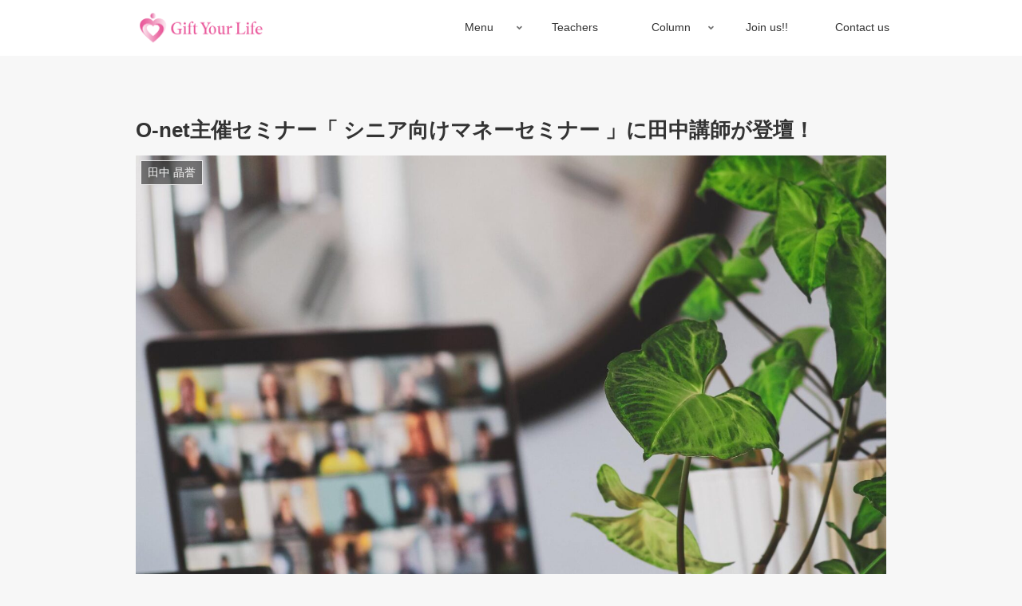

--- FILE ---
content_type: text/css
request_url: https://gyl-sm.jp/wp-content/themes/cocoon-child-master-2/style.css?ver=6.8.3&fver=20230705115115
body_size: 7045
content:
@charset "UTF-8";
/*!
Theme Name: Cocoon Child
Description: Cocoon専用の子テーマ
Theme URI: https://wp-cocoon.com/
Author: わいひら
Author URI: https://nelog.jp/
Template:   cocoon-master
Version:    1.1.3
*/
/************************************
** 子テーマ用のスタイルを書く
************************************/
/*必要ならばここにコードを書く*/
body {
  overflow-x: hidden;
}

#header {
  padding: 15px 0;
}

/* navi */
.navi-in a {
  font-size: 14px;
}

.navi-in a:hover {
  background: none;
  color: #e9589a;
  text-decoration: underline;
}

.navi-in ul.sub-menu {
  min-width: auto;
  background: none;
}

.navi-in ul.sub-menu li {
  margin-bottom: 3px !important;
}

.navi-in ul.sub-menu li a {
  padding-left: 0;
  padding-right: 0;
  text-align: center;
  font-size: 12px;
  display: block;
  background: #fafbfc;
  border-radius: 3px;
}

.navi-in ul.sub-menu li a:hover {
  text-decoration: none;
  color: #fff;
  background-color: #e9589a;
}

.navi-in li:hover ul.sub-menu {
  display: none;
}

#navi .wrap ul.sub-menu li {
  margin: 0;
}

.main {
  background: transparent;
}

.no-sidebar .wrap {
  width: 1000px;
}

@media (max-width: 1023px) {
  .no-sidebar .wrap {
    width: 100%;
  }
}

.seminarCounter {
  display: -webkit-box;
  display: -ms-flexbox;
  display: flex;
  -webkit-box-pack: justify;
      -ms-flex-pack: justify;
          justify-content: space-between;
  width: 800px;
  margin: 0 auto;
}

@media (max-width: 1023px) {
  .seminarCounter {
    width: 80%;
  }
}

@media (max-width: 1023px) {
  .seminarCounterTitle {
    font-size: 14px;
  }
}

.seminarCounterSection {
  line-height: 2em;
}

.counterNo {
  font-size: 8rem;
  font-family: 'Poiret One', cursive;
  color: #44433f;
}

@media (max-width: 1023px) {
  .counterNo {
    font-size: 3rem;
  }
}

.counterUnit {
  font-size: 3rem;
}

@media (max-width: 1023px) {
  .counterUnit {
    font-size: 1rem;
  }
}

.content-in .menuList {
  display: -webkit-box;
  display: -ms-flexbox;
  display: flex;
  -webkit-box-pack: justify;
      -ms-flex-pack: justify;
          justify-content: space-between;
  padding: 0;
  -ms-flex-wrap: wrap;
      flex-wrap: wrap;
}

.menuListItem {
  display: -webkit-box;
  display: -ms-flexbox;
  display: flex;
  -webkit-box-pack: center;
      -ms-flex-pack: center;
          justify-content: center;
  -webkit-box-align: center;
      -ms-flex-align: center;
          align-items: center;
  background: #e9589a;
  padding: 40px 0;
  width: 24%;
}

.article-header .menuListItem {
  width: 48%;
  margin-bottom: 4%;
}

@media (max-width: 1023px) {
  .menuListItem {
    width: 48%;
    margin-bottom: 4%;
    font-size: 0.8rem;
  }
}

.menuListItem:nth-of-type(1) {
  background: url("images/aboutbg.jpg");
  background-size: cover;
  background-repeat: no-repeat;
  background-position: center center;
}

.menuListItem:nth-of-type(2) {
  background: url("images/welfarebg.jpg");
  background-size: cover;
  background-repeat: no-repeat;
  background-position: center center;
}

.menuListItem:nth-of-type(3) {
  background: url("images/trainingbg.jpg");
  background-size: cover;
  background-repeat: no-repeat;
  background-position: center center;
}

.menuListItem:nth-of-type(4) {
  background: url("images/videobg.jpg");
  background-size: cover;
  background-repeat: no-repeat;
  background-position: center center;
}

.menuListItem a {
  display: block;
  background: rgba(255, 255, 255, 0.6);
  color: #44433f;
  font-weight: bold;
  width: 100%;
  text-align: center;
  text-decoration: none;
  padding: 20px 0;
}

.newsTop .pageTitle,
.topTweet .pageTitle {
  background: none;
  color: #e9589a;
  font-weight: normal;
  text-align: center;
  font-size: 4rem;
  font-family: 'Raleway', sans-serif;
  margin: 5rem auto 2rem;
}

@media (max-width: 1023px) {
  .newsTop .pageTitle,
  .topTweet .pageTitle {
    font-size: 2rem;
    margin: 3rem auto 1rem;
  }
}

.topTweet .pageTitle {
  color: #1d9bf0;
}

.topTweetItem {
  width: 75%;
  margin: 0 auto;
}

.newsList {
  width: 75%;
  margin: 0 auto 20px;
  height: 200px;
  overflow-y: scroll;
  background: #fff;
  padding: 20px;
  border-radius: 4px;
}

@media (max-width: 1023px) {
  .newsList {
    width: 85%;
  }
}

.newsItem {
  font-size: 13px;
  margin-bottom: 1em;
  display: -webkit-box;
  display: -ms-flexbox;
  display: flex;
  -webkit-box-align: center;
      -ms-flex-align: center;
          align-items: center;
}

@media (max-width: 1023px) {
  .newsItem {
    display: block;
    margin-bottom: 30px;
  }
}

.newsItem .namedateWrap {
  width: 180px;
  display: -webkit-box;
  display: -ms-flexbox;
  display: flex;
}

.newsItem .namedateWrap .newsPostDate {
  width: 76px;
  display: -webkit-box;
  display: -ms-flexbox;
  display: flex;
  -webkit-box-align: center;
      -ms-flex-align: center;
          align-items: center;
}

.newsItem a {
  text-decoration: none;
  color: #000;
}

.newsItem a:hover {
  color: #e9589a;
  text-decoration: underline;
}

.cat-link {
  padding: 3px 10px;
  margin: 0 10px;
  border-radius: 8px;
  font-size: 12px;
}

.newsItem .cat-link {
  margin: 0 auto;
}

.entry-categories .cat-link {
  margin: 0 5px 0 0;
}

/* footer */
#footer .footerMenu a:hover {
  color: #e9589a;
  text-decoration: underline;
  background-color: transparent;
}

#footer .footerSns a {
  color: #fff;
  text-decoration: none;
}

#footer .menu-footer a {
  color: #e9589a;
  font-size: 14px;
}

.footer {
  padding-bottom: 30px;
}

.about .footer {
  margin-top: 0;
}

.footerItem {
  width: 1000px;
  margin: 0 auto;
  display: -webkit-box;
  display: -ms-flexbox;
  display: flex;
  -webkit-box-pack: justify;
      -ms-flex-pack: justify;
          justify-content: space-between;
  padding-bottom: 60px;
}

@media (max-width: 1023px) {
  .footerItem {
    width: 100%;
    padding-left: 5%;
    padding-right: 5%;
  }
}

@media (max-width: 1023px) {
  .footerItem {
    display: block;
    padding-bottom: 40px;
  }
}

.footerItem .footerLogo {
  width: 340px;
  text-align: center;
}

@media (max-width: 1023px) {
  .footerItem .footerLogo {
    padding-bottom: 30px;
    width: 100%;
  }
}

.footerItem .footerLogo .site-name-text {
  width: 150px;
}

.footerItem .footerMenu {
  width: 100%;
  padding-left: 200px;
  display: -webkit-box;
  display: -ms-flexbox;
  display: flex;
  -webkit-box-align: center;
      -ms-flex-align: center;
          align-items: center;
}

@media (max-width: 1023px) {
  .footerItem .footerMenu {
    padding-left: 0;
  }
}

.navi-footer-in > .menu-footer {
  text-align: left;
  padding: 20px 0 0;
}

.navi-footer-in > .menu-footer li {
  border: none;
  width: 250px;
}

.navi-footer-in > .menu-footer li:last-child {
  border: none;
}

.navi-footer-in > .menu-footer .sub-menu {
  padding-left: 1.5em;
  margin: 0;
}

.navi-footer-in > .menu-footer .sub-menu li {
  width: 150px;
}

.navi-footer-in > .menu-footer a {
  font-size: 18px;
}

@media (max-width: 1023px) {
  .navi-footer-in > .menu-footer li.menu-item {
    width: 48%;
    float: none;
    left: auto;
    display: -webkit-box;
    display: -ms-flexbox;
    display: flex;
  }
  .navi-footer-in > .menu-footer li.menu-item a {
    font-size: 14px;
    line-height: 2em;
    -ms-flex-preferred-size: 100%;
        flex-basis: 100%;
    font-weight: 600;
  }
  .sub-menu {
    -ms-flex-preferred-size: 70%;
        flex-basis: 70%;
  }
  .menu-footer .sub-menu li.menu-item {
    text-align: left;
  }
  .menu-footer .sub-menu li.menu-item a {
    -ms-flex-preferred-size: 100%;
        flex-basis: 100%;
    font-weight: normal;
    color: #adadad !important;
  }
}

.footerCopy {
  text-align: center;
}

.footerSns {
  display: -webkit-box;
  display: -ms-flexbox;
  display: flex;
  -webkit-box-pack: center;
      -ms-flex-pack: center;
          justify-content: center;
  width: 220px;
  margin: 0 auto;
}

.footerSns a {
  width: 40px;
  height: 40px;
  display: -webkit-box;
  display: -ms-flexbox;
  display: flex;
  -webkit-box-pack: center;
  -ms-flex-pack: center;
  justify-content: center;
  -webkit-box-align: center;
  -ms-flex-align: center;
  align-items: center;
  border-radius: 50%;
  color: #fff;
  background: #bbb;
  -webkit-transition: all .8s;
  transition: all .8s;
  font-size: 18px;
  margin: 0 5px;
}

.footerSns .facebook a:hover {
  background: #1977f2;
}

.footerSns .twitter a:hover {
  background: #1da1f2;
}

.footerSns .instagram {
  display: none;
}

.footerSns .instagram a:hover {
  background: #cf2e92;
}

.footerSns .line {
  display: none;
}

.footerSns .line a:hover {
  background: #00b900;
}

.footerSns .youtube a:hover {
  background: #f00;
}

.snsHeader {
  text-align: center;
  font-size: 14px;
}

.footerBtnWrap {
  margin-bottom: 30px;
}

.button {
  display: inline-block;
  width: 220px;
  height: 54px;
  text-align: center;
  text-decoration: none;
  line-height: 54px;
  outline: none;
  -webkit-box-sizing: border-box;
  box-sizing: border-box;
  -webkit-transition: all .3s;
  transition: all .3s;
  position: relative;
  z-index: 2;
  background-color: #dadada;
  border: 2px solid #dadada;
  color: #fff;
  line-height: 50px;
  margin-bottom: 10px;
}

.moreWrap .button {
  width: 100px;
  height: 30px;
  line-height: 20px;
}

.button:hover {
  background-color: transparent;
  border-color: #888;
  color: #888;
}

.button::before, .button::after {
  position: absolute;
  z-index: -1;
  display: block;
  content: '';
  top: 0;
  width: 50%;
  height: 100%;
  background-color: #dadada;
  -webkit-box-sizing: border-box;
  box-sizing: border-box;
  -webkit-transition: all .3s;
  transition: all .3s;
}

.button::before {
  right: 0;
}

.button::after {
  left: 0;
}

.button:hover::before, .button:hover::after {
  width: 0;
  background-color: #888;
}

/* ヘッダー画像つき */
.headerPhotoOn .date-tags {
  display: none;
}

.headerPhotoOn {
  background: rgba(255, 255, 255, 0.5);
  padding-left: 70px;
  padding-right: 70px;
}

@media (max-width: 1023px) {
  .headerPhotoOn {
    padding-left: 3%;
    padding-right: 3%;
  }
}

.displaynone .headerPhotoOn {
  background: none;
}

.about .headerPhotoOn {
  background: #fdfdfd;
}

.headerPhotoOn .entry-content {
  padding-top: 40px;
}

@media (max-width: 1023px) {
  .headerPhotoOn .entry-content {
    padding-top: 4%;
  }
}

.displaynone .headerPhotoOn .entry-content {
  padding-top: 0;
}

.headerPhotoOn .article-header {
  position: absolute;
  top: 0;
  width: 100vw;
  left: 50%;
  -webkit-transform: translateX(-50%);
          transform: translateX(-50%);
  height: 300px;
  background-repeat: no-repeat;
  background-size: cover;
  background-position: center bottom;
  display: -webkit-box;
  display: -ms-flexbox;
  display: flex;
  -webkit-box-align: center;
      -ms-flex-align: center;
          align-items: center;
  -webkit-box-pack: center;
      -ms-flex-pack: center;
          justify-content: center;
}

@media (max-width: 1023px) {
  .headerPhotoOn .article-header {
    height: 140px;
  }
}

.displaynone .headerPhotoOn .article-header {
  display: none;
}

.headerPhotoOn .article-header::after {
  content: "";
  width: 100%;
  height: 100%;
  background: rgba(255, 255, 255, 0.4);
  position: absolute;
  top: 0;
}

.headerPhotoOn .entry-title {
  position: relative;
  z-index: 1;
}

.recruitment .headerPhotoOn .entry-title {
  margin-top: 120px;
}

@media (max-width: 1023px) {
  .recruitment .headerPhotoOn .entry-title {
    margin-top: 0;
  }
}

.headerPhotoOn .entry-content {
  margin-top: 400px;
}

@media (max-width: 1023px) {
  .headerPhotoOn .entry-content {
    margin-top: 200px;
  }
}

.displaynone .headerPhotoOn .entry-content {
  margin-top: 0;
}

.headerPhotoOn h2 {
  position: absolute;
  background: none;
  font-size: 14px;
  top: 160px;
  left: 0;
  right: 0;
  margin: auto;
  height: 14px;
  text-align: center;
  z-index: 1;
}

.recruitment .headerPhotoOn h2 {
  top: 200px;
}

@media (max-width: 1023px) {
  .recruitment .headerPhotoOn h2 {
    top: 75px;
  }
}

@media (max-width: 1023px) {
  .headerPhotoOn h2 {
    top: 75px;
  }
}

.displaynone .headerPhotoOn h2 {
  display: none;
}

.headerPhotoOn-breadcrumb #breadcrumb {
  position: absolute;
  top: 340px;
  width: 1000px;
  padding: 0 29px;
  margin: auto;
  left: 0;
  right: 0;
  background: none;
}

@media (max-width: 1023px) {
  .headerPhotoOn-breadcrumb #breadcrumb {
    width: 100%;
    top: 160px;
    width: 100%;
    padding: 0 16px;
  }
}

.page-content .article h3 {
  border: none;
  text-align: center;
  font-family: 'M PLUS Rounded 1c', sans-serif;
  color: #e9589a;
  font-size: 2rem;
}

@media (max-width: 1023px) {
  .page-content .article h3 {
    font-size: 1.2rem;
  }
}

@media (max-width: 1023px) {
  .reverse-column {
    -webkit-box-orient: vertical;
    -webkit-box-direction: reverse;
        -ms-flex-direction: column-reverse;
            flex-direction: column-reverse;
  }
}

.historyWrap h4 {
  font-family: 'Indie Flower', cursive;
  font-size: 3.5em;
  margin-top: 1.2em;
  margin-bottom: 0.8em;
  border-top: none;
}

.historyWrap figure {
  position: relative;
  overflow: hidden;
  background: #fff;
  padding: 10px;
  border: 1px solid #dfdfdf;
  -webkit-box-shadow: 3px 3px 3px #ccc;
          box-shadow: 3px 3px 3px #ccc;
}

.historyWrap figure figcaption {
  font-family: 'Indie Flower', cursive;
  font-size: 2em;
  position: absolute;
  bottom: 5px;
  color: #fff;
}

.historyWrap figure img {
  -webkit-box-shadow: none;
          box-shadow: none;
}

.awardWrap {
  padding-bottom: 100px;
}

.awardWrap p {
  width: 450px;
  margin: 0 auto 40px;
}

@media (max-width: 1023px) {
  .awardWrap p {
    width: 100%;
  }
}

@media (max-width: 1023px) {
  .awardWrap p br {
    display: none;
  }
}

.awardWrap figure {
  width: 60%;
  margin: 0 auto;
}

@media (max-width: 1023px) {
  .awardWrap figure {
    width: 75%;
  }
}

.article .trainingSubHeader {
  margin-top: 3.5em;
}

.trainingMerit ul {
  display: -webkit-box;
  display: -ms-flexbox;
  display: flex;
  -webkit-box-pack: justify;
      -ms-flex-pack: justify;
          justify-content: space-between;
  -webkit-box-orient: vertical;
  -webkit-box-direction: normal;
      -ms-flex-direction: column;
          flex-direction: column;
  padding: 0;
  font-size: 0.9em;
  list-style: none;
}

.trainingMerit ul li {
  padding: 20px 10px 10px;
  font-size: 2em;
  display: -webkit-box;
  display: -ms-flexbox;
  display: flex;
  -webkit-box-align: center;
      -ms-flex-align: center;
          align-items: center;
}

@media (max-width: 1023px) {
  .trainingMerit ul li {
    font-size: 1.2em;
  }
}

.trainingMerit ul li i {
  text-align: center;
  background: #e9589a;
  color: #fff;
  border-radius: 6px;
  font-size: 2em;
  margin: 0 20px 0 0;
  padding: 20px;
  width: 120px;
}

.calicuramWrap {
  border: 1px solid #ccc;
  background: #fcf0af;
  padding: 20px 40px;
  position: relative;
}

@media (max-width: 1023px) {
  .calicuramWrap {
    padding: 10px 20px;
  }
}

.calicuramWrap::after {
  content: "";
  width: 110%;
  height: 1px;
  background: #dfdfdf;
  position: absolute;
  left: -5%;
  bottom: -50px;
}

.calicuramWrap h4 {
  margin-top: 0;
  border-top: none;
  border-bottom: dotted 3px #ccc;
}

.calicuramWrap p {
  border-bottom: dotted 2px #ccc;
  padding: 0 40px;
}

@media (max-width: 1023px) {
  .calicuramWrap p {
    padding: 0 20px;
  }
}

.trainingVoice {
  position: relative;
}

.trainingVoice::after {
  content: "";
  width: 110%;
  height: 1px;
  background: #dfdfdf;
  position: absolute;
  left: -5%;
  bottom: -50px;
}

.trainingVoice p {
  background: #fff7cc;
  border-radius: 12px;
  padding: 20px;
  -webkit-box-sizing: border-box;
          box-sizing: border-box;
  position: relative;
}

.trainingVoice p::after {
  content: '';
  width: 0;
  height: 0;
  border-style: solid;
  border-width: 16px 12px 16px 0;
  border-color: transparent #fff7cc transparent transparent;
  position: absolute;
  top: 40%;
  left: -12px;
  margin-top: -16px;
}

@media (max-width: 1023px) {
  .trainingVoice p::after {
    content: none;
  }
}

.trainingSchedule {
  width: 75%;
  margin: 0 auto;
}

.trainingSchedule .trainingScheduleItem {
  border-radius: 6px;
  background: #fdf2f2;
  margin-bottom: 50px;
  overflow: hidden;
}

.trainingSchedule .trainingScheduleItem h4 {
  margin: 0 0 10px;
  background: #ff99c7;
  color: #fff;
  border: none;
}

.trainingSchedule .trainingScheduleItem p {
  padding: 0 15px;
}

.menuList li {
  overflow: hidden;
  border-radius: 8px;
  -webkit-box-shadow: 2px 2px 1px rgba(0, 0, 0, 0.4);
          box-shadow: 2px 2px 1px rgba(0, 0, 0, 0.4);
}

.menuList li a {
  position: relative;
  overflow: hidden;
  display: inline-block;
  vertical-align: middle;
}

.menuList li a::before {
  position: absolute;
  top: 0;
  left: -75%;
  z-index: 2;
  display: block;
  content: '';
  width: 50%;
  height: 100%;
  background: -webkit-gradient(linear, left top, right top, from(rgba(255, 255, 255, 0)), to(rgba(255, 255, 255, 0.3)));
  background: linear-gradient(to right, rgba(255, 255, 255, 0) 0%, rgba(255, 255, 255, 0.3) 100%);
  -webkit-transform: skewX(-25deg);
  transform: skewX(-25deg);
}

@media (max-width: 767px) {
  .menuList li a::before {
    content: none;
  }
}

.menuList li a:hover::before {
  -webkit-animation: shine .75s;
  animation: shine .75s;
}

@-webkit-keyframes shine {
  100% {
    left: 125%;
  }
}

@keyframes shine {
  100% {
    left: 125%;
  }
}

.mainformbtn {
  display: block !important;
  text-align: center;
  width: 100%;
}

.mainformbtn a {
  text-decoration: none;
  background: #e9589a;
  color: #fff;
  font-weight: bold;
  font-size: 24px;
  text-align: center;
  display: block;
  /* width: 780px; */
  width: 480px;
  padding: 10px;
  margin: 0 auto 10px;
  border-radius: 4px;
  -webkit-box-shadow: 2px 2px 0 #9c2a5e;
          box-shadow: 2px 2px 0 #9c2a5e;
  position: relative;
}

@media (max-width: 1023px) {
  .mainformbtn a {
    width: 90%;
    font-size: 1.2em;
    -webkit-box-sizing: border-box;
            box-sizing: border-box;
  }
}

@media (min-width: 1023px) {
  .mainformbtn a::after {
    position: absolute;
    top: 50%;
    right: 1.2em;
    content: '';
    margin-top: -10px;
    border: 12px solid transparent;
    border-top-width: 12px;
    border-bottom-width: 12px;
    border-left-color: #fff;
    opacity: 0;
  }
}

@media (min-width: 1023px) {
  .mainformbtn a:hover {
    background: #e989b5;
  }
}

@media (min-width: 1023px) {
  .mainformbtn a:hover::after {
    -webkit-animation: arrow 1.2s infinite;
            animation: arrow 1.2s infinite;
  }
}

@-webkit-keyframes arrow {
  50% {
    right: .2em;
    opacity: 1;
  }
  100% {
    right: -.4em;
    opacity: 0;
  }
}

@keyframes arrow {
  50% {
    right: .2em;
    opacity: 1;
  }
  100% {
    right: -.4em;
    opacity: 0;
  }
}

.forCompaniesList {
  margin-bottom: 60px;
}

.body .forCompaniesBtn {
  margin-bottom: 60px;
}

.forCompaniesCatch {
  position: relative;
  margin: 2em auto;
  padding: .8em 1em .8em;
  color: #666;
  width: 80%;
}

@media (max-width: 1023px) {
  .forCompaniesCatch {
    width: 100%;
  }
}

.wp-block-gallery.meritGallery {
  position: relative;
}

.wp-block-gallery.meritGallery::after {
  content: "";
  width: 110%;
  height: 1px;
  background: #dfdfdf;
  position: absolute;
  left: -5%;
  bottom: -50px;
}

.aboutLastMessage {
  font-size: 1.3em;
}

.page .seminarPartner, .page .lifeList, .page .songaiList, .page .smallList {
  -ms-flex-wrap: wrap !important;
      flex-wrap: wrap !important;
  -webkit-box-pack: justify;
      -ms-flex-pack: justify;
          justify-content: space-between;
}

.page .seminarPartner .wp-block-column, .page .lifeList .wp-block-column, .page .songaiList .wp-block-column, .page .smallList .wp-block-column {
  -ms-flex-preferred-size: auto !important;
      flex-basis: auto !important;
  width: 17%;
  -webkit-box-flex: initial !important;
      -ms-flex-positive: initial !important;
          flex-grow: initial !important;
}

.page .seminarPartner .wp-block-column:not(first-child), .page .lifeList .wp-block-column:not(first-child), .page .songaiList .wp-block-column:not(first-child), .page .smallList .wp-block-column:not(first-child) {
  margin-left: 0 !important;
}

@media (max-width: 767px) {
  .page .seminarPartner .wp-block-column, .page .lifeList .wp-block-column, .page .songaiList .wp-block-column, .page .smallList .wp-block-column {
    -ms-flex-preferred-size: 30% !important;
        flex-basis: 30% !important;
  }
  .seminar .wp-block-columns:not(.is-not-stacked-on-mobile) > .wp-block-column {
    -ms-flex-preferred-size: 30% !important;
        flex-basis: 30% !important;
  }
}

.page .seminarPartner .wp-block-column figure {
  margin-bottom: 1em;
}

.page .seminarPartner img {
  display: block;
  -webkit-box-shadow: 3px 3px 3px #ccc;
          box-shadow: 3px 3px 3px #ccc;
}

.article h4.seminarPartnerHeader {
  margin-bottom: 2em;
}

.mdrtPostList{
	list-style:none;
}
.mdrtPostList li a{
	display:flex;
	margin-bottom:20px;
	text-decoration:none;
}
.mdrtPostList li:nth-of-type(odd) a{
	flex-direction:row-reverse;
}
.mdrtPostList li p, .mdrtPostList li figure{
	width:50%;
}
.mdrtPostList li p{
	margin-right:20px;
}
.mdrtPostList li:nth-of-type(odd) p{
	margin-left:20px;
}
@media (max-width: 767px){
	.article ul.mdrtPostList{
		padding:0;
	}
	.mdrtPostList li a{
		display:block;
	}
	.mdrtPostList li p, .mdrtPostList li figure{
		width:100%;
	}
	.mdrtPostList li p{
	margin-right:0;
}
.mdrtPostList li:nth-of-type(odd) p{
	margin-left:0;
}
}
.single-mdrt_post .entry-content figure:not(:first-child){
	width: 60%;
	margin:0 auto 20px;
}

/************************************
** 記事一覧css
************************************/
.post_news .custom-entry-card-wrap.a-wrap {
  text-decoration: none;
  display: block;
  color: #333;
  padding: 1.5%;
  margin-bottom: 3%;
  transition: all 0.3s ease-in-out;
}
.post_news .custom-entry-card-wrap h2 {
  color: #333;
  font-size: 18px;
  margin: 0 0 5px 0;
  padding: 0;
  line-height: 1.6;
  font-weight: bold;
  background: none;
}
.post_news .custom-entry-card-wrap .entry-card-content {
  margin-left: 216px;
}
.post_news .custom-entry-card-wrap .entry-card-thumb {
  width: 38%;
}
.post_news .custom-entry-card-wrap .card-thumb img {
  display: block;
  width: 100%;
  height: 18vw;
  max-height: 180px;
  object-fit: cover;
}

.post_news .pagination.cumstom_pagination .border-partition a,
.post_news .pagination-next.cumstom_pagination .border-partition a,
.post_news .pagination-next.cumstom_pagination .border-partition a:first-of-type {
  border-top: solid;
  border-left: solid;
  border-right: solid;
  border-bottom: solid;
}

@media screen and (max-width: 480px) {
  .post_news .custom-entry-card-wrap h2 {
    font-size: 16px;
    line-height: 1.3;
  }
  .post_news .custom-entry-card-wrap .entry-card-content {
    margin-left: 38%;
  }
  .post_news .custom-entry-card-wrap .entry-card-thumb {
    width: 38%;
  }
  .post_news .custom-entry-card-wrap .card-thumb img {
    width: 100%;
    height: 18vw;
    max-height: 180px;
  }
}

/* archives(column) */
.no-sidebar.post-type-archive-column .content-in,.no-sidebar.tax-column_cat .content-in,
.no-sidebar.single-column .content-in,
.no-sidebar.reports .content-in,
.no-sidebar.single-column .content-in{
  display: flex;
  justify-content: space-between;
}
.post-type-archive-column .list, .tax-column_cat .list,
.reports .list{
  display: flex;
  flex-wrap: wrap;
  justify-content: space-between;
}
.post-type-archive-column .list::after,
.tax-column_cat .list::after,
.reports .list::after{
  content:"";
  display: block;
  width:33.3%;
}
.post-type-archive-column .list .a-wrap, .tax-column_cat .list .a-wrap,
.reports .list .a-wrap{
  width: 33.3%;
}
.post-type-archive-column .list .entry-card-thumb, .tax-column_cat .list .entry-card-thumb,
.reports .list .entry-card-thumb{
  width: 100%;
}
.post-type-archive-column .list .entry-card-content, .tax-column_cat .list .entry-card-content,
.reports .list .entry-card-content{
  margin-left: 0;
}
.no-sidebar.post-type-archive-column .sidebar,.no-sidebar.tax-column_cat .sidebar,
.no-sidebar.single-column .sidebar,
.no-sidebar.reports .sidebar{
  display: block;
  width: 30%;
  margin-top: 120px;
}
.no-sidebar.post-type-archive-column .content .main,.no-sidebar.tax-column_cat .content .main,
.no-sidebar.single-column .content .main,
.no-sidebar.reports .content .main{
  width: 67.4%;
}
@media screen and (max-width: 480px) {
  .no-sidebar.post-type-archive-column .content-in,
    .no-sidebar.tax-column_cat .content-in,.no-sidebar.single-column .content-in,
      .no-sidebar.reports .content-in{
      flex-direction: column;
  }
  .post-type-archive-column .list::after,
    .tax-column_cat .list::after,
    .reports .list::after{
      content: none;
  }
  .post-type-archive-column .list .a-wrap,
    .tax-column_cat .list .a-wrap,
    .reports .list .a-wrap{
      width: 48%;
  }
  .no-sidebar.post-type-archive-column .content .main,
    .no-sidebar.tax-column_cat .content .main,
    .no-sidebar.single-column .content .main,
    .no-sidebar.reports .content .main{
      width: 100%;
  }
  .no-sidebar.post-type-archive-column .sidebar,
    .no-sidebar.tax-column_cat .sidebar,
    .no-sidebar.single-column .sidebar,
    .no-sidebar.reports .sidebar{
      width: 100%;
      margin-top: 0;
  }
  .no-sp-snippet.post-type-archive-column .entry-card-snippet, .no-sp-snippet.tax-column_cat .entry-card-snippet,
  .no-sp-snippet.reports .entry-card-snippet{
    display: block;
  }
}
.post-type-archive-column .menuListItem,.tax-column_cat .menuListItem,.single-column .menuListItem, .reports .menuListItem {
  width: 48%;
  margin-bottom: 4%;
  font-size: 0.8rem;
}
.cat-label-none{
  display: none;
}
.custom-entry-card-wrap a{
	text-decoration:none;
}
.cat-wrap{
	font-size:12px;
	display:flex;
	align-items:center;
}
.cat-label.cat-label-footer{
  position: relative;
  border: none !important;
  background: none;
  color: #e9589a;
  display: block;
  margin: 0;
	padding:0;
  max-width: 100%;
	font-size:12px;
	top:auto;
	left:auto;
}
.sidebar h2, .sidebar h3{
	background:#e9589a;
	color:#fff;
	border-radius: 6px;
    font-size: 1.1rem;
    padding: 10px;
}
.widget-entry-card{
	font-size:0.8rem;
}
.tax_list ul{
	padding:0 !important;
}
.widget_categories ul li a, .tax_list ul li a{
	font-size: .8rem;
    padding: 5px 10px;
}


/*プロフィール枠*/
#author_profile {
  border: 1px solid #194c80;
  width: 100%;
  margin: 40px auto;
  overflow: hidden;
}
#author_profile p {
  margin-bottom: 20px;
  line-height: 1.8;
}
/*この記事を書いた人の見出し*/
#author_profile p.label {
  font-size: 14px;
  font-weight: bold;
  color: #fff;
  background: #194c80;
  padding: 10px 15px;
}
/*名前*/
#author_profile p.author_name {
  font-size: 14px;
  font-weight: bold;
  display: inline-block;
  position: relative;
}
/*名前下の下線*/
#author_profile p.author_name::after {
  content: "";
  border-bottom: solid 3px #194c80;
  position: absolute;
  left: 0;
  right: 0;
  bottom: -6px;
}
/*左側画像ブロック*/
#author_profile .left {
  width: 14%;
  float: left;
  margin: 10px 0 15px 30px;
}
/*画像サイズ*/
#author_profile .left img {
  width: 100%;
}
/*右側テキストブロック*/
#author_profile .right {
  width: 74%;
  float: left;
  font-size: 12px;
  line-height: 1.6;
  padding: 5px 0 20px 30px;
}
/*テキスト下部SNSブロック*/
#author_profile .right ul.author_sns {
  margin: 0;
  border-top: 1px dotted #dddddd;
  margin-top: 15px;
  padding-top: 20px;
}
#author_profile .right ul.author_sns li {
  float: left;
  margin-right: 15px;
  list-style: none;
}
#author_profile .right ul.author_sns li:last-child {
  margin-right: 0;
}
/*SNSアイコンを使う場合は別途アイコンCSSの設定が必要*/
#author_profile .right ul.author_sns li i.icon-facebook {
  color: #fff;
  background-color: #194c80;
  margin-right: 8px;
  padding: 6px 8px 0;
  position: relative;
  bottom: -3px;
}
/*SP時の挙動（画面サイズが小さい時）*/
@media (max-width: 480px) {
  #author_profile p.author_name {
    text-align: center;
  }
  #author_profile .left {
    width: 100%;
    float: none;
    margin-left: 0;
    margin-bottom: 0;
    text-align: center;
  }
  #author_profile .left img {
    width: 33%;
  }
  #author_profile .right {
    width: 100%;
    float: none;
    padding: 10px 20px 0;
  }
  #author_profile .right ul.author_sns li {
    margin-bottom: 20px;
  }
}

/*# sourceMappingURL=style.css.map */